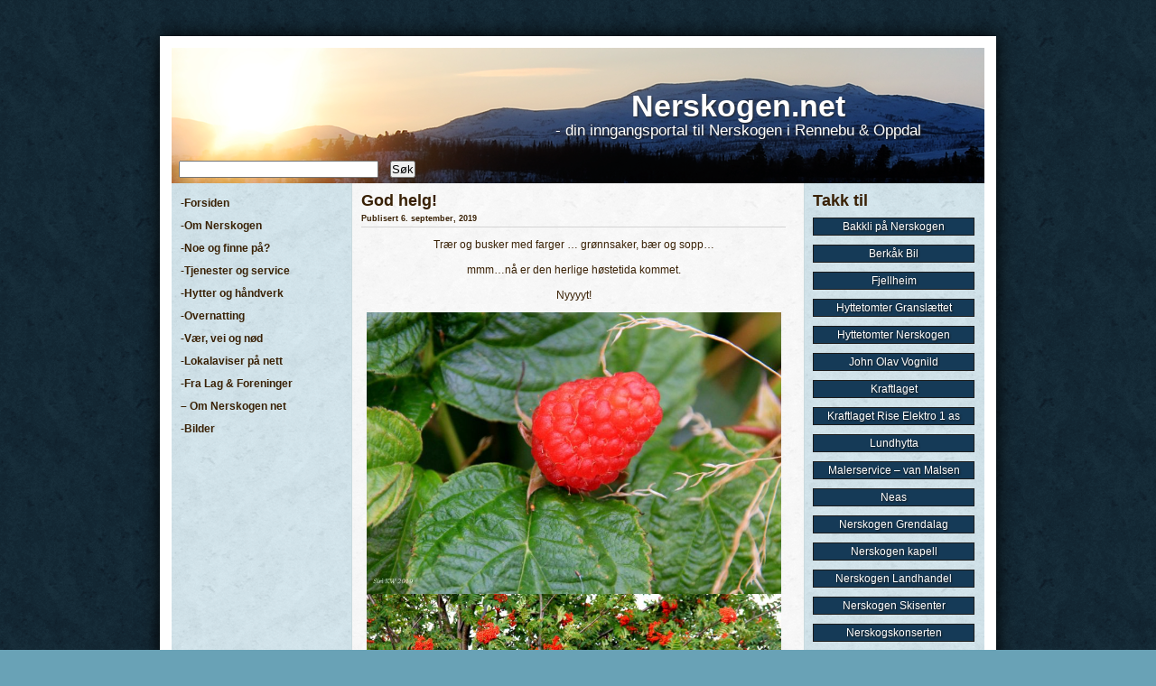

--- FILE ---
content_type: text/html; charset=UTF-8
request_url: https://nerskogen.net/god-helg-61/
body_size: 6843
content:
<html>
	<head>
		<title>Velkommen til Nerskogen!</title>
		<meta http-equiv="Content-Type" content="text/html; charset=utf-8" />
		<link rel="stylesheet" href="https://www.nerskogen.net/wp-content/themes/nerskogen/style.css" type="text/css" media="screen" />
		<meta name='robots' content='max-image-preview:large' />
<link rel='dns-prefetch' href='//www.nerskogen.net' />
<link rel="alternate" title="oEmbed (JSON)" type="application/json+oembed" href="https://nerskogen.net/wp-json/oembed/1.0/embed?url=https%3A%2F%2Fnerskogen.net%2Fgod-helg-61%2F" />
<link rel="alternate" title="oEmbed (XML)" type="text/xml+oembed" href="https://nerskogen.net/wp-json/oembed/1.0/embed?url=https%3A%2F%2Fnerskogen.net%2Fgod-helg-61%2F&#038;format=xml" />
<style id='wp-img-auto-sizes-contain-inline-css' type='text/css'>
img:is([sizes=auto i],[sizes^="auto," i]){contain-intrinsic-size:3000px 1500px}
/*# sourceURL=wp-img-auto-sizes-contain-inline-css */
</style>
<style id='wp-emoji-styles-inline-css' type='text/css'>

	img.wp-smiley, img.emoji {
		display: inline !important;
		border: none !important;
		box-shadow: none !important;
		height: 1em !important;
		width: 1em !important;
		margin: 0 0.07em !important;
		vertical-align: -0.1em !important;
		background: none !important;
		padding: 0 !important;
	}
/*# sourceURL=wp-emoji-styles-inline-css */
</style>
<style id='wp-block-library-inline-css' type='text/css'>
:root{--wp-block-synced-color:#7a00df;--wp-block-synced-color--rgb:122,0,223;--wp-bound-block-color:var(--wp-block-synced-color);--wp-editor-canvas-background:#ddd;--wp-admin-theme-color:#007cba;--wp-admin-theme-color--rgb:0,124,186;--wp-admin-theme-color-darker-10:#006ba1;--wp-admin-theme-color-darker-10--rgb:0,107,160.5;--wp-admin-theme-color-darker-20:#005a87;--wp-admin-theme-color-darker-20--rgb:0,90,135;--wp-admin-border-width-focus:2px}@media (min-resolution:192dpi){:root{--wp-admin-border-width-focus:1.5px}}.wp-element-button{cursor:pointer}:root .has-very-light-gray-background-color{background-color:#eee}:root .has-very-dark-gray-background-color{background-color:#313131}:root .has-very-light-gray-color{color:#eee}:root .has-very-dark-gray-color{color:#313131}:root .has-vivid-green-cyan-to-vivid-cyan-blue-gradient-background{background:linear-gradient(135deg,#00d084,#0693e3)}:root .has-purple-crush-gradient-background{background:linear-gradient(135deg,#34e2e4,#4721fb 50%,#ab1dfe)}:root .has-hazy-dawn-gradient-background{background:linear-gradient(135deg,#faaca8,#dad0ec)}:root .has-subdued-olive-gradient-background{background:linear-gradient(135deg,#fafae1,#67a671)}:root .has-atomic-cream-gradient-background{background:linear-gradient(135deg,#fdd79a,#004a59)}:root .has-nightshade-gradient-background{background:linear-gradient(135deg,#330968,#31cdcf)}:root .has-midnight-gradient-background{background:linear-gradient(135deg,#020381,#2874fc)}:root{--wp--preset--font-size--normal:16px;--wp--preset--font-size--huge:42px}.has-regular-font-size{font-size:1em}.has-larger-font-size{font-size:2.625em}.has-normal-font-size{font-size:var(--wp--preset--font-size--normal)}.has-huge-font-size{font-size:var(--wp--preset--font-size--huge)}.has-text-align-center{text-align:center}.has-text-align-left{text-align:left}.has-text-align-right{text-align:right}.has-fit-text{white-space:nowrap!important}#end-resizable-editor-section{display:none}.aligncenter{clear:both}.items-justified-left{justify-content:flex-start}.items-justified-center{justify-content:center}.items-justified-right{justify-content:flex-end}.items-justified-space-between{justify-content:space-between}.screen-reader-text{border:0;clip-path:inset(50%);height:1px;margin:-1px;overflow:hidden;padding:0;position:absolute;width:1px;word-wrap:normal!important}.screen-reader-text:focus{background-color:#ddd;clip-path:none;color:#444;display:block;font-size:1em;height:auto;left:5px;line-height:normal;padding:15px 23px 14px;text-decoration:none;top:5px;width:auto;z-index:100000}html :where(.has-border-color){border-style:solid}html :where([style*=border-top-color]){border-top-style:solid}html :where([style*=border-right-color]){border-right-style:solid}html :where([style*=border-bottom-color]){border-bottom-style:solid}html :where([style*=border-left-color]){border-left-style:solid}html :where([style*=border-width]){border-style:solid}html :where([style*=border-top-width]){border-top-style:solid}html :where([style*=border-right-width]){border-right-style:solid}html :where([style*=border-bottom-width]){border-bottom-style:solid}html :where([style*=border-left-width]){border-left-style:solid}html :where(img[class*=wp-image-]){height:auto;max-width:100%}:where(figure){margin:0 0 1em}html :where(.is-position-sticky){--wp-admin--admin-bar--position-offset:var(--wp-admin--admin-bar--height,0px)}@media screen and (max-width:600px){html :where(.is-position-sticky){--wp-admin--admin-bar--position-offset:0px}}

/*# sourceURL=wp-block-library-inline-css */
</style>
<style id='classic-theme-styles-inline-css' type='text/css'>
/*! This file is auto-generated */
.wp-block-button__link{color:#fff;background-color:#32373c;border-radius:9999px;box-shadow:none;text-decoration:none;padding:calc(.667em + 2px) calc(1.333em + 2px);font-size:1.125em}.wp-block-file__button{background:#32373c;color:#fff;text-decoration:none}
/*# sourceURL=/wp-includes/css/classic-themes.min.css */
</style>
<link rel='stylesheet' id='contact-form-7-css' href='https://www.nerskogen.net/wp-content/plugins/contact-form-7/includes/css/styles.css?ver=6.1.4' type='text/css' media='all' />
<link rel='stylesheet' id='ngg_trigger_buttons-css' href='https://www.nerskogen.net/wp-content/plugins/nextgen-gallery/static/GalleryDisplay/trigger_buttons.css?ver=4.0.3' type='text/css' media='all' />
<link rel='stylesheet' id='simplelightbox-0-css' href='https://www.nerskogen.net/wp-content/plugins/nextgen-gallery/static/Lightbox/simplelightbox/simple-lightbox.css?ver=4.0.3' type='text/css' media='all' />
<link rel='stylesheet' id='fontawesome_v4_shim_style-css' href='https://www.nerskogen.net/wp-content/plugins/nextgen-gallery/static/FontAwesome/css/v4-shims.min.css?ver=6.9' type='text/css' media='all' />
<link rel='stylesheet' id='fontawesome-css' href='https://www.nerskogen.net/wp-content/plugins/nextgen-gallery/static/FontAwesome/css/all.min.css?ver=6.9' type='text/css' media='all' />
<link rel='stylesheet' id='nextgen_pagination_style-css' href='https://www.nerskogen.net/wp-content/plugins/nextgen-gallery/static/GalleryDisplay/pagination_style.css?ver=4.0.3' type='text/css' media='all' />
<link rel='stylesheet' id='nextgen_basic_thumbnails_style-css' href='https://www.nerskogen.net/wp-content/plugins/nextgen-gallery/static/Thumbnails/nextgen_basic_thumbnails.css?ver=4.0.3' type='text/css' media='all' />
<link rel='stylesheet' id='nextgen_widgets_style-css' href='https://www.nerskogen.net/wp-content/plugins/nextgen-gallery/static/Widget/display.css?ver=4.0.3' type='text/css' media='all' />
<script type="text/javascript" src="https://ajax.googleapis.com/ajax/libs/prototype/1.7.1.0/prototype.js?ver=1.7.1" id="prototype-js"></script>
<script type="text/javascript" src="https://ajax.googleapis.com/ajax/libs/scriptaculous/1.9.0/scriptaculous.js?ver=1.9.0" id="scriptaculous-root-js"></script>
<script type="text/javascript" src="https://ajax.googleapis.com/ajax/libs/scriptaculous/1.9.0/effects.js?ver=1.9.0" id="scriptaculous-effects-js"></script>
<script type="text/javascript" src="https://www.nerskogen.net/wp-content/plugins/lightbox-2/lightbox-resize.js?ver=1.8" id="lightbox-js"></script>
<script type="text/javascript" src="https://www.nerskogen.net/wp-includes/js/jquery/jquery.min.js?ver=3.7.1" id="jquery-core-js"></script>
<script type="text/javascript" src="https://www.nerskogen.net/wp-includes/js/jquery/jquery-migrate.min.js?ver=3.4.1" id="jquery-migrate-js"></script>
<script type="text/javascript" src="https://www.nerskogen.net/wp-content/plugins/ilc-folding/folding.js?ver=6.9" id="jquery_folding-js"></script>
<script type="text/javascript" id="photocrati_ajax-js-extra">
/* <![CDATA[ */
var photocrati_ajax = {"url":"https://www.nerskogen.net/index.php?photocrati_ajax=1","rest_url":"https://nerskogen.net/wp-json/","wp_home_url":"https://nerskogen.net","wp_site_url":"https://www.nerskogen.net","wp_root_url":"https://nerskogen.net","wp_plugins_url":"https://www.nerskogen.net/wp-content/plugins","wp_content_url":"https://www.nerskogen.net/wp-content","wp_includes_url":"https://www.nerskogen.net/wp-includes/","ngg_param_slug":"nggallery","rest_nonce":"de9388117b"};
//# sourceURL=photocrati_ajax-js-extra
/* ]]> */
</script>
<script type="text/javascript" src="https://www.nerskogen.net/wp-content/plugins/nextgen-gallery/static/Legacy/ajax.min.js?ver=4.0.3" id="photocrati_ajax-js"></script>
<script type="text/javascript" src="https://www.nerskogen.net/wp-content/plugins/nextgen-gallery/static/FontAwesome/js/v4-shims.min.js?ver=5.3.1" id="fontawesome_v4_shim-js"></script>
<script type="text/javascript" defer crossorigin="anonymous" data-auto-replace-svg="false" data-keep-original-source="false" data-search-pseudo-elements src="https://www.nerskogen.net/wp-content/plugins/nextgen-gallery/static/FontAwesome/js/all.min.js?ver=5.3.1" id="fontawesome-js"></script>
<script type="text/javascript" src="https://www.nerskogen.net/wp-content/plugins/nextgen-gallery/static/Thumbnails/nextgen_basic_thumbnails.js?ver=4.0.3" id="nextgen_basic_thumbnails_script-js"></script>
<link rel="https://api.w.org/" href="https://nerskogen.net/wp-json/" /><link rel="alternate" title="JSON" type="application/json" href="https://nerskogen.net/wp-json/wp/v2/posts/6006" /><link rel="EditURI" type="application/rsd+xml" title="RSD" href="https://www.nerskogen.net/xmlrpc.php?rsd" />
<meta name="generator" content="WordPress 6.9" />
<link rel="canonical" href="https://nerskogen.net/god-helg-61/" />
<link rel='shortlink' href='https://nerskogen.net/?p=6006' />

	<!-- begin lightbox scripts -->
	<script type="text/javascript">
    //<![CDATA[
    document.write('<link rel="stylesheet" href="https://www.nerskogen.net/wp-content/plugins/lightbox-2/Themes/Black/lightbox.css" type="text/css" media="screen" />');
    //]]>
    </script>
	<!-- end lightbox scripts -->
<style>[class*=" icon-oc-"],[class^=icon-oc-]{speak:none;font-style:normal;font-weight:400;font-variant:normal;text-transform:none;line-height:1;-webkit-font-smoothing:antialiased;-moz-osx-font-smoothing:grayscale}.icon-oc-one-com-white-32px-fill:before{content:"901"}.icon-oc-one-com:before{content:"900"}#one-com-icon,.toplevel_page_onecom-wp .wp-menu-image{speak:none;display:flex;align-items:center;justify-content:center;text-transform:none;line-height:1;-webkit-font-smoothing:antialiased;-moz-osx-font-smoothing:grayscale}.onecom-wp-admin-bar-item>a,.toplevel_page_onecom-wp>.wp-menu-name{font-size:16px;font-weight:400;line-height:1}.toplevel_page_onecom-wp>.wp-menu-name img{width:69px;height:9px;}.wp-submenu-wrap.wp-submenu>.wp-submenu-head>img{width:88px;height:auto}.onecom-wp-admin-bar-item>a img{height:7px!important}.onecom-wp-admin-bar-item>a img,.toplevel_page_onecom-wp>.wp-menu-name img{opacity:.8}.onecom-wp-admin-bar-item.hover>a img,.toplevel_page_onecom-wp.wp-has-current-submenu>.wp-menu-name img,li.opensub>a.toplevel_page_onecom-wp>.wp-menu-name img{opacity:1}#one-com-icon:before,.onecom-wp-admin-bar-item>a:before,.toplevel_page_onecom-wp>.wp-menu-image:before{content:'';position:static!important;background-color:rgba(240,245,250,.4);border-radius:102px;width:18px;height:18px;padding:0!important}.onecom-wp-admin-bar-item>a:before{width:14px;height:14px}.onecom-wp-admin-bar-item.hover>a:before,.toplevel_page_onecom-wp.opensub>a>.wp-menu-image:before,.toplevel_page_onecom-wp.wp-has-current-submenu>.wp-menu-image:before{background-color:#76b82a}.onecom-wp-admin-bar-item>a{display:inline-flex!important;align-items:center;justify-content:center}#one-com-logo-wrapper{font-size:4em}#one-com-icon{vertical-align:middle}.imagify-welcome{display:none !important;}</style>	</head>
	<body>

		<div id="page-wrap">
		<div id="header">
			<span><h1><a href="https://nerskogen.net">Nerskogen.net</a></h1>
			- din inngangsportal til Nerskogen i Rennebu & Oppdal</span>
			<form method="get" action="https://nerskogen.net">
				<div id="searchform">
				<input type="text" name="s" id="s" size="26" />
				<input type="submit" value="S&oslash;k" />
				</div>
			</form>

		</div>	<!-- END header -->
			<div id="left">
		<ul id="nav">
			<li><a href="https://nerskogen.net">-Forsiden</a></li>
			<li class="page_item page-item-821 page_item_has_children"><a href="https://nerskogen.net/om-nerskogen/">-Om Nerskogen</a>
<ul class='children'>
	<li class="page_item page-item-1636 page_item_has_children"><a href="https://nerskogen.net/om-nerskogen/nerskogshistorie/">Nerskogshistorie</a>
	<ul class='children'>
		<li class="page_item page-item-5074 page_item_has_children"><a href="https://nerskogen.net/om-nerskogen/nerskogshistorie/jordbruk-og-dyrehold/">Jordbruk og dyrehold</a>
		<ul class='children'>
			<li class="page_item page-item-5868"><a href="https://nerskogen.net/om-nerskogen/nerskogshistorie/jordbruk-og-dyrehold/fra-finansliv-til-gardbruker/">Fra finansliv til gårdbruker</a></li>
		</ul>
</li>
		<li class="page_item page-item-4912"><a href="https://nerskogen.net/om-nerskogen/nerskogshistorie/jakt-og-fangst/">Jakt og fangst</a></li>
		<li class="page_item page-item-5055"><a href="https://nerskogen.net/om-nerskogen/nerskogshistorie/skog-myr-og-vekster/">Skog, enger, myr og vekster</a></li>
		<li class="page_item page-item-4939 page_item_has_children"><a href="https://nerskogen.net/om-nerskogen/nerskogshistorie/bosetting-med-reindrift/">Bosetting med reindrift</a>
		<ul class='children'>
			<li class="page_item page-item-6959"><a href="https://nerskogen.net/om-nerskogen/nerskogshistorie/bosetting-med-reindrift/veiviseren-mirja/">Veiviseren Mirja</a></li>
		</ul>
</li>
		<li class="page_item page-item-4956 page_item_has_children"><a href="https://nerskogen.net/om-nerskogen/nerskogshistorie/de-forste-bureiserne/">De første bureiserne</a>
		<ul class='children'>
			<li class="page_item page-item-5706"><a href="https://nerskogen.net/om-nerskogen/nerskogshistorie/de-forste-bureiserne/nybyggerne-i-fjellbygda/">Nybyggerne i fjellbygda</a></li>
			<li class="page_item page-item-6882"><a href="https://nerskogen.net/om-nerskogen/nerskogshistorie/de-forste-bureiserne/fodt-i-ei-snofonn/">Født i ei snøfonn</a></li>
		</ul>
</li>
		<li class="page_item page-item-4807"><a href="https://nerskogen.net/om-nerskogen/nerskogshistorie/4807-2/">Nerskogsveien</a></li>
		<li class="page_item page-item-5123"><a href="https://nerskogen.net/om-nerskogen/nerskogshistorie/ny-jord/">Ny jord</a></li>
		<li class="page_item page-item-4701"><a href="https://nerskogen.net/om-nerskogen/nerskogshistorie/nerskogshandel/">Nerskogshandel</a></li>
		<li class="page_item page-item-4677"><a href="https://nerskogen.net/om-nerskogen/nerskogshistorie/nerskogruta/">Nerskogruta</a></li>
		<li class="page_item page-item-757"><a href="https://nerskogen.net/om-nerskogen/nerskogshistorie/nerskogen-skole/">Nerskogen skole</a></li>
		<li class="page_item page-item-4963"><a href="https://nerskogen.net/om-nerskogen/nerskogshistorie/granasjoen/">Granasjøen</a></li>
	</ul>
</li>
	<li class="page_item page-item-4622"><a href="https://nerskogen.net/om-nerskogen/ordbok/">Ordbok</a></li>
	<li class="page_item page-item-4740"><a href="https://nerskogen.net/om-nerskogen/hytteliv/">Hytteliv</a></li>
</ul>
</li>
<li class="page_item page-item-547 page_item_has_children"><a href="https://nerskogen.net/ut-pa-tur/">-Noe og finne på?</a>
<ul class='children'>
	<li class="page_item page-item-640 page_item_has_children"><a href="https://nerskogen.net/ut-pa-tur/turstier/">Turstier</a>
	<ul class='children'>
		<li class="page_item page-item-6035"><a href="https://nerskogen.net/ut-pa-tur/turstier/6035-2/">Sælhuset ved Ramssjøen</a></li>
		<li class="page_item page-item-6892"><a href="https://nerskogen.net/ut-pa-tur/turstier/stolheisen-over-minilla/">Stolheisen over Minilla</a></li>
	</ul>
</li>
	<li class="page_item page-item-702"><a href="https://nerskogen.net/ut-pa-tur/loypekart/">Skiløyper</a></li>
	<li class="page_item page-item-675"><a href="https://nerskogen.net/ut-pa-tur/nerskogsmuseet/">Nerskogsmuseet</a></li>
	<li class="page_item page-item-699"><a href="https://nerskogen.net/ut-pa-tur/nerskogen-kapell/">Nerskogen kapell</a></li>
	<li class="page_item page-item-2028"><a href="https://nerskogen.net/ut-pa-tur/nerskogskonserten/">Nerskogskonserten</a></li>
	<li class="page_item page-item-3063"><a href="https://nerskogen.net/ut-pa-tur/trollheimen-husky/">Trollheimen Husky</a></li>
	<li class="page_item page-item-788"><a href="https://nerskogen.net/ut-pa-tur/ballbingen/">Ballbingen</a></li>
</ul>
</li>
<li class="page_item page-item-1195 page_item_has_children"><a href="https://nerskogen.net/tjenester-og-service/">-Tjenester og service</a>
<ul class='children'>
	<li class="page_item page-item-4048"><a href="https://nerskogen.net/tjenester-og-service/berkak-bil/">Berkåk Bil</a></li>
	<li class="page_item page-item-4457"><a href="https://nerskogen.net/tjenester-og-service/tbrt-feieravdelingen/">Tbrt Feieravdelingen</a></li>
</ul>
</li>
<li class="page_item page-item-1208 page_item_has_children"><a href="https://nerskogen.net/hytter-og-handverk/">-Hytter og håndverk</a>
<ul class='children'>
	<li class="page_item page-item-3423"><a href="https://nerskogen.net/hytter-og-handverk/maling-og-murpuss/">Malerservice &#8211; van Malsen AS</a></li>
</ul>
</li>
<li class="page_item page-item-115"><a href="https://nerskogen.net/overnatting/">-Overnatting</a></li>
<li class="page_item page-item-2979 page_item_has_children"><a href="https://nerskogen.net/vaer-vei-og-nod/">-Vær, vei og nød</a>
<ul class='children'>
	<li class="page_item page-item-3579"><a href="https://nerskogen.net/vaer-vei-og-nod/fjellvettreglene/">Fjellvettreglene</a></li>
	<li class="page_item page-item-5423"><a href="https://nerskogen.net/vaer-vei-og-nod/vaerhistorikk/">Værhistorikk</a></li>
</ul>
</li>
<li class="page_item page-item-2996"><a href="https://nerskogen.net/aviser-pa-nett/">-Lokalaviser på nett</a></li>
<li class="page_item page-item-97 page_item_has_children"><a href="https://nerskogen.net/lag-foreninger/">-Fra Lag &amp; Foreninger</a>
<ul class='children'>
	<li class="page_item page-item-948"><a href="https://nerskogen.net/lag-foreninger/nerskogenhytteeierforening-org/">Nerskogen Hytteeierforening</a></li>
	<li class="page_item page-item-646"><a href="https://nerskogen.net/lag-foreninger/nerskogen-grunneierlag/">Nerskogen Grunneierlag</a></li>
	<li class="page_item page-item-650"><a href="https://nerskogen.net/lag-foreninger/nerskogen-grendalag/">Nerskogen Grendalag</a></li>
	<li class="page_item page-item-669"><a href="https://nerskogen.net/lag-foreninger/nerskogen-sameierlag-ba/">Nerskogen Utvikling SA</a></li>
	<li class="page_item page-item-672"><a href="https://nerskogen.net/lag-foreninger/nerskogen-sanitetsforening/">Nerskogen Sanitetsforening</a></li>
	<li class="page_item page-item-707"><a href="https://nerskogen.net/lag-foreninger/nerskogen-loypeforening/">Nerskogen Løypeforening</a></li>
	<li class="page_item page-item-773"><a href="https://nerskogen.net/lag-foreninger/rennebu-historielag/">Rennebu historielag</a></li>
	<li class="page_item page-item-3892"><a href="https://nerskogen.net/lag-foreninger/nerskogen-beitelag/">Nerskogen Beitelag</a></li>
</ul>
</li>
<li class="page_item page-item-7751 page_item_has_children"><a href="https://nerskogen.net/www-nerskogen-net/">&#8211; Om Nerskogen net</a>
<ul class='children'>
	<li class="page_item page-item-7762"><a href="https://nerskogen.net/www-nerskogen-net/facebook/">Facebook</a></li>
</ul>
</li>
<li class="page_item page-item-161 page_item_has_children"><a href="https://nerskogen.net/bilder-2/">-Bilder</a>
<ul class='children'>
	<li class="page_item page-item-231"><a href="https://nerskogen.net/bilder-2/varbilder-2010/">Vårbilder 2010</a></li>
	<li class="page_item page-item-260"><a href="https://nerskogen.net/bilder-2/hva-betyr-nerskogen-for-deg/">Hva betyr Nerskogen for deg?</a></li>
	<li class="page_item page-item-477"><a href="https://nerskogen.net/bilder-2/bilder-av-jan-olav-weisaeth/">Bilder av Jan Olav Weisaeth</a></li>
	<li class="page_item page-item-1655"><a href="https://nerskogen.net/bilder-2/bilder-av-siri-kulseng-wikan/">Bilder av Siri Kulseng Wikan</a></li>
</ul>
</li>
		</ul>
		</div> <!-- END left -->				
		<div id="center">
		
		
			
			<div class="post-6006 post type-post status-publish format-standard hentry category-nyheter" id="post-6006">
				<h2>God helg!</h2>
				<p class="date">Publisert 6. september, 2019</p>
			</div>
<p style="text-align: center;">Trær og busker med farger &#8230; grønnsaker, bær og sopp&#8230;</p>
<p style="text-align: center;">mmm&#8230;nå er den herlige høstetida kommet.</p>
<p style="text-align: center;">Nyyyyt!</p>
<p style="text-align: center;"><a href="http://www.nerskogen.net/wp-content/uploads//2019/09/030.jpg" rel="lightbox[6006]"><img fetchpriority="high" decoding="async" class="aligncenter wp-image-6007" src="http://www.nerskogen.net/wp-content/uploads//2019/09/030-1024x695.jpg" alt="" width="459" height="312" srcset="https://www.nerskogen.net/wp-content/uploads/2019/09/030-1024x695.jpg 1024w, https://www.nerskogen.net/wp-content/uploads/2019/09/030-300x204.jpg 300w, https://www.nerskogen.net/wp-content/uploads/2019/09/030-768x521.jpg 768w, https://www.nerskogen.net/wp-content/uploads/2019/09/030.jpg 2000w" sizes="(max-width: 459px) 100vw, 459px" /></a> <a href="http://www.nerskogen.net/wp-content/uploads//2019/09/043.jpg" rel="lightbox[6006]"><img decoding="async" class="aligncenter wp-image-6008" src="http://www.nerskogen.net/wp-content/uploads//2019/09/043-1024x682.jpg" alt="" width="459" height="306" srcset="https://www.nerskogen.net/wp-content/uploads/2019/09/043-1024x682.jpg 1024w, https://www.nerskogen.net/wp-content/uploads/2019/09/043-300x200.jpg 300w, https://www.nerskogen.net/wp-content/uploads/2019/09/043-768x512.jpg 768w, https://www.nerskogen.net/wp-content/uploads/2019/09/043.jpg 2000w" sizes="(max-width: 459px) 100vw, 459px" /></a> <a href="http://www.nerskogen.net/wp-content/uploads//2019/09/046.jpg" rel="lightbox[6006]"><img decoding="async" class="aligncenter wp-image-6009" src="http://www.nerskogen.net/wp-content/uploads//2019/09/046-1024x682.jpg" alt="" width="459" height="306" srcset="https://www.nerskogen.net/wp-content/uploads/2019/09/046-1024x682.jpg 1024w, https://www.nerskogen.net/wp-content/uploads/2019/09/046-300x200.jpg 300w, https://www.nerskogen.net/wp-content/uploads/2019/09/046-768x512.jpg 768w, https://www.nerskogen.net/wp-content/uploads/2019/09/046.jpg 2000w" sizes="(max-width: 459px) 100vw, 459px" /></a></p>
<p style="text-align: center;"><strong>God helg til alle!</strong></p>
		
		<div>
			<div></div>
			<div></div>
		</div>
	
		
		</div> <!-- END center -->
			<div id="right">
			<ul id="reklame">
				<li id="linkcat-2" class="widget widget_links"><h2 class="widgettitle">Takk til</h2>
	<ul class='xoxo blogroll'>
<li><a href="http://www.bakkli.no" title="&#8211; overnatting &#8211; galleri &#8211; keramikkverksted">Bakkli på Nerskogen</a></li>
<li><a href="http://nerskogen.net/tjenester-og-service/berkak-bil/" title="Service og bilskade">Berkåk Bil</a></li>
<li><a href="http://nerskogen.net/lag-foreninger/nerskogen-sanitetsforening/" title="overnatting &#8211; kafè &#8211; lokaler">Fjellheim</a></li>
<li><a href="https://www.nerskogenfritid.com/">Hyttetomter Granslættet</a></li>
<li><a href="http://www.nerskogenhytter.com" title="Hyttetomter på Nerskogen &#8211; Sørøyan">Hyttetomter Nerskogen</a></li>
<li><a href="http://www.jovognild.no" title="graving, planering, transport, vann/avløp, uteplasser">John Olav Vognild</a></li>
<li><a href="https://krk.no/" title="Offensiv – Stolt &#8211; Synlig">Kraftlaget</a></li>
<li><a href="https://www.kre.no/" title="Elektriker &#8211; Installasjon">Kraftlaget Rise Elektro 1 as</a></li>
<li><a href="https://lundhytta.no/" title="hyttebygg og tomter">Lundhytta</a></li>
<li><a href="http://nerskogen.net/hytter-og-handverk/maling-og-murpuss/" title="Jarno van Malsen">Malerservice &#8211; van Malsen</a></li>
<li><a href="https://neas.no/kontakt/kontaktsenter-oppdal/" title="Internett og tv m.m.">Neas</a></li>
<li><a href="https://nerskogen.net/lag-foreninger/nerskogen-grendalag/" title="lokalt lag m/div. arrangement">Nerskogen Grendalag</a></li>
<li><a href="http://nerskogen.net/ut-pa-tur/nerskogen-kapell/">Nerskogen kapell</a></li>
<li><a href="https://www.facebook.com/nerskogenlandhandel/">Nerskogen Landhandel</a></li>
<li><a href="http://www.nerskogenskisenter.no">Nerskogen Skisenter</a></li>
<li><a href="http://nerskogen.net/ut-pa-tur/nerskogskonserten/" title="Årlig utekonsert">Nerskogskonserten</a></li>
<li><a href="https://www.facebook.com/Nerskogsl%C3%B8pet-halvmaraton-817736508580207/" title="Årlig halvmaraton">Nerskogsløpet</a></li>
<li><a href="https://www.facebook.com/nerskogsrittet" title="Årlig sykkelritt">Nerskogsrittet</a></li>
<li><a href="https://www.olsenrenhold.com/" title="Renhold">Olsen Renhold</a></li>
<li><a href="http://www.oppdalsbanken.no">Oppdalsbanken</a></li>
<li><a href="http://www.sande-hytter.no/">Sande Hus og Hytter AS</a></li>
<li><a href="http://nerskogen.net/ut-pa-tur/loypekart/" title="lenker til skiløypenettet">Skiløyper</a></li>
<li><a href="http://nerskogen.net/ut-pa-tur/trollheimen-husky/" title="Hundekjøring og aktivt friluftsliv">Trollheimen Husky</a></li>
<li><a href="http://nerskogen.net/ut-pa-tur/turstier/">Turstier</a></li>
<li><a href="https://nerskogen.net/vaer-vei-og-nod/" title="div. webcamera på Nerskogen">Webkamera</a></li>

	</ul>
</li>
[Not a valid template]			</ul>
		</div> <!-- END right -->		<div class="clear"></div>
	</div> <!-- END wrapper -->
	<div id="footer" class="clear">
		<div id="footer-wrap">
			<div id="footer_left">
			<h3>Siste nytt</h3>
				<ul id="footerlist">
						<li><a href='https://nerskogen.net/godt-nytt-ar-9/'>Godt nytt år!</a></li>
	<li><a href='https://nerskogen.net/god-jul-13/'>God jul!</a></li>
	<li><a href='https://nerskogen.net/vintersolverv/'>Vintersolverv!</a></li>
	<li><a href='https://nerskogen.net/nerskogskonserten-2026/'>Nerskogskonserten 2026</a></li>
	<li><a href='https://nerskogen.net/forjulstid/'>Førjulstid</a></li>
				</ul>
			</div> <!-- END footer_left -->
			<div id="footer_center">
			<h3>Sorter nyheter etter kategori</h3>
				<ul id="footerlist">
						<li class="cat-item cat-item-3"><a href="https://nerskogen.net/category/butikker/">Butikker</a>
</li>
	<li class="cat-item cat-item-6"><a href="https://nerskogen.net/category/kunstogkultur/">Kunst og kultur</a>
</li>
	<li class="cat-item cat-item-1"><a href="https://nerskogen.net/category/nyheter/">Nyheter</a>
</li>
	<li class="cat-item cat-item-4"><a href="https://nerskogen.net/category/overnatting/">Overnatting</a>
</li>
	<li class="cat-item cat-item-5"><a href="https://nerskogen.net/category/tjenesterhytterhandtverk/">Tjenester, hytter og håndtverk</a>
</li>
				</ul>
			</div>
			<div id="footer_right">
			<h3>Administrasjon</h3>
				<ul id="footerlist">
					<li><a href="https://www.nerskogen.net/wp-login.php">Logg inn</a></li>
				</ul>
			</div>
		</div>
		<div class="clear"></div>
	<p>&copy; 2026 Nerskogen Sameierlag BA - Drift og redakt&oslash;r: <a href="mailto:INSET-MAIL@mail.mail">Siri Kulseng Wikan</a><br>
	<a href="http://www.hoveng.no">Design og programmering: Hoveng Media</a></p></div>	</body>
</html>

--- FILE ---
content_type: text/css
request_url: https://www.nerskogen.net/wp-content/themes/nerskogen/style.css
body_size: 1249
content:
/*
Theme Name: Nerskogen
Description: Tailor made for Nerskogen.net
Version: 1.0
Author: Ola Haldor Voll
*/
/*
Theme Name: Nerskogen
Description: Tailor made for Nerskogen.net
Version: 1.0.2
Author: Erik Lund
*/
/** GENERAL **/
* {margin: 0; padding: 0;}
body { background-repeat: repeat; background-image: url(images/bodyalt.png); background-color: #69a2b6; line-height: 18px; font-size: 12px; font-family: "Lucida Grande", Verdana, Arial, sans-serif;}
#page-wrap { margin-top: 40px; border-top-color: white; border-left-color: white; border-right-color: white; border-right-width: 13px; border-right-style: solid; border-left-style: solid; border-top-style: solid; border-left-width: 13px; border-top-width: 13px; margin-left: auto; margin-bottom: 0; margin-right: auto; background-repeat: repeat-y; background-image: url(images/content.png); width: 900px; box-shadow: 0px 0px 20px #000; -moz-box-shadow: 0px 0px 20px #000; -webkit-box-shadow: 0px 0px 20px #000;}
.clear {clear:both}
a, a:visited { text-decoration: none; color: white; }
a:hover { text-decoration: underline; }
p { margin:0 0 10px 0 }
img {border:none;}
img.alignleft {padding: 2px; margin-right: 8px; margin-bottom: 8px; float: left; border:none;}
img.alignright { margin-left: 8px; margin-bottom: 8px; float: right; border:none;}
h1, h2, h3, h4 { margin: 0px 0 10px 0 }

/** HEADER **/
.widgettitle { }
#header { background-repeat: no-repeat; height: 150px; background-image: url(images/head.png); text-shadow: 1px 1px 2px #1f1f1f; text-align: center; color: white; }
#header span { font-size: 17px; padding-top: 55px; padding-right: 70px; float: right;}
#searchform { padding-left: 8px; float: left; padding-top: 125px;}
#searchform input { margin-right: 10px; padding-bottom: 0; padding-top: 0;}
/** LEFT **/
#left {color: #392105; padding: 10px; width: 180px; float: left; line-height: 25px; }

ul#nav li { font-weight: bold; list-style-type: none; }
ul#nav li a, ul#nav li a:visited { text-decoration: none; color: #392105; }
ul#nav li a:hover { text-decoration: underline; }
ul#nav ul li { list-style-type: square; padding-left: 4px; list-style-position: inside; font-style: normal; font-weight: normal;}

/** CENTER **/
#center { padding: 10px; text-align: justify; color: #392105; float: left; width: 470px;}       
#center ul li {list-style-type: disc; list-style-position: inside;}

#center ul ul li { margin-left: 15px; list-style-type: square; list-style-position: inside;}

#center ol li { list-style-position: inside;}

#center a, #center a:visited { text-decoration: none; color: #392105;}
#center a:hover { text-decoration: underline;}
.date { border-bottom-color: #d4d4d4; border-bottom-width: 1px; border-bottom-style: solid; margin-top: -8px; color: #392105; font-size: 9px; font-weight: bold; }
/** RIGHT **/
.entry { margin-bottom: 10px; }
#right { color: #392105; padding: 10px; width: 180px; float: right;}
ul#sistenytt { margin-left: 15px; list-style-position: outside; margin-bottom: 15px; color: #392105; list-style-type: square; }
ul#sistenytt li a, ul#sistenytt li a:visited { text-decoration: none; color: #392105; list-style-type: none; }
ul#sistenytt li a:hover { color: #392105; text-decoration: underline; list-style-type: none; }
ul#reklame li span { font-size: 12px; font-weight: bold; position: relative; top: 50px; }
ul#reklame li { display: block; list-style-type: none; }
ul#reklame li a { width: 177px; background-color: #153a57; text-shadow: 1px 1px 2px #151515; text-decoration: none; border-color: #1d1d1d; border-width: 1px; border-style: solid; margin-bottom: 10px; text-align: center; display: block; }
ul#reklame li a:hover { text-decoration: none; border-color: #fefffe; border-width: 1px; border-style: solid; margin-bottom: 10px; text-align: center; background-color: #1a7db6; display: block; }

/** FOOTER **/
#footer { background-repeat: repeat; background-image: url(images/footerbg.png); padding-top: 15px; line-height: 14px; font-size: 10px; font-weight: bold; color: white; border-top-color: black; border-top-width: 1px; border-top-style: solid; padding-bottom: 25px; text-align: center;}
#footer p { margin-top: 45px; }
#footer-wrap { margin-left: auto; margin-bottom: 0px; margin-right: auto; margin-top: 0; width: 900px; }
#footer-wrap h3 { padding-left: 5px; margin-bottom: 0px; padding-bottom: 5px; border-bottom-color: white; border-bottom-width: 1px; border-bottom-style: solid; }
ul#footerlist li { font-style: normal; font-weight: normal; font-size: 12px; list-style-type: none; border-bottom-color: white; border-bottom-width: 1px; border-bottom-style: solid; }
ul#footerlist li a { text-shadow: 1px 1px 1px #0f0f0f; display: block; padding-right: 5px; padding-left: 5px; padding-bottom: 4px; padding-top: 4px; text-decoration: none; font-style: normal; font-weight: normal; font-size: 12px; list-style-type: none; }
ul#footerlist li a:hover { background-repeat: no-repeat; background-color: #352719; text-decoration: none; font-style: normal; font-weight: normal; font-size: 12px; list-style-type: none; }
#footer_left { padding-left: 30px; text-align: left; width: 260px; float: left;}
#footer_center { padding-left: 30px; text-align: left; width: 260px; float: left;}
#footer_right { margin-right: 30px; padding-left: 30px; text-align: left; width: 260px; float: right;}
